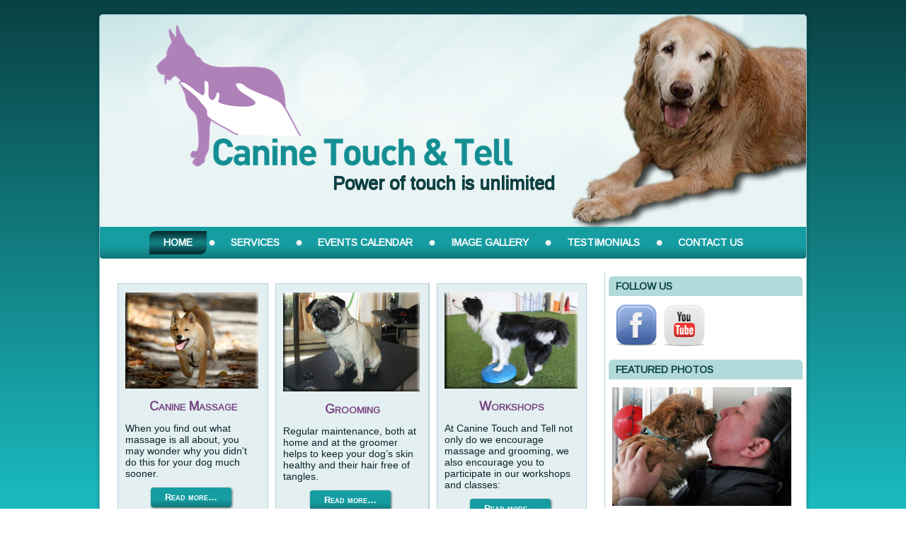

--- FILE ---
content_type: text/html; charset=UTF-8
request_url: http://www.caninetouchandtell.com/
body_size: 7432
content:
<!DOCTYPE html>
<html lang="en-CA" prefix="og: http://ogp.me/ns#">
<head>
<meta charset="UTF-8" />

<!-- Created by Artisteer v4.3.0.60745 -->
<meta name="viewport" content="initial-scale = 1.0, maximum-scale = 1.0, user-scalable = no, width = device-width" />
<!--[if lt IE 9]><script src="https://html5shiv.googlecode.com/svn/trunk/html5.js"></script><![endif]-->

<link rel="stylesheet" href="http://www.caninetouchandtell.com/wp-content/themes/canine1/style.css" media="screen" />
<link rel="pingback" href="http://www.caninetouchandtell.com/xmlrpc.php" />

<!-- This site is optimized with the Yoast WordPress SEO plugin v2.1.1 - https://yoast.com/wordpress/plugins/seo/ -->
<title>Home - Canine Touch &amp; Tell</title>
<link rel="canonical" href="http://www.caninetouchandtell.com/" />
<meta property="og:locale" content="en_US" />
<meta property="og:type" content="website" />
<meta property="og:title" content="Home - Canine Touch &amp; Tell" />
<meta property="og:description" content="Canine Massage When you find out what massage is all about, you may wonder why you didn&#8217;t do this for your dog much sooner. Read more&#8230; Grooming Regular maintenance, both at home and at the groomer helps to keep your dog&#8217;s skin healthy and their hair free of tangles. Read more&#8230; Workshops At Canine Touch &hellip;" />
<meta property="og:url" content="http://www.caninetouchandtell.com/" />
<meta property="og:site_name" content="Canine Touch &amp; Tell" />
<meta property="og:image" content="http://s546637530.online-home.ca/caninetouchandtell/wp-content/uploads/2014/10/massage.jpg" />
<meta property="og:image" content="http://s546637530.online-home.ca/caninetouchandtell/wp-content/uploads/2014/10/grooming.jpg" />
<meta property="og:image" content="http://s546637530.online-home.ca/caninetouchandtell/wp-content/uploads/2014/10/workshops.jpg" />
<meta property="og:image" content="http://www.caninetouchandtell.com/wp-content/uploads/2015/02/Sandy-cover_270_x_405.jpg" />
<script type='application/ld+json'>{"@context":"http:\/\/schema.org","@type":"WebSite","url":"http:\/\/www.caninetouchandtell.com\/","name":"Canine Touch &amp; Tell","potentialAction":{"@type":"SearchAction","target":"http:\/\/www.caninetouchandtell.com\/?s={search_term}","query-input":"required name=search_term"}}</script>
<!-- / Yoast WordPress SEO plugin. -->

<link rel="alternate" type="application/rss+xml" title="Canine Touch &amp; Tell &raquo; Feed" href="http://www.caninetouchandtell.com/feed/" />
<link rel="alternate" type="application/rss+xml" title="Canine Touch &amp; Tell &raquo; Comments Feed" href="http://www.caninetouchandtell.com/comments/feed/" />
<link rel="alternate" type="application/rss+xml" title="Canine Touch &amp; Tell &raquo; Home Comments Feed" href="http://www.caninetouchandtell.com/home/feed/" />
<!-- This site uses the Google Analytics by MonsterInsights plugin v7.10.0 - Using Analytics tracking - https://www.monsterinsights.com/ -->
<!-- Note: MonsterInsights is not currently configured on this site. The site owner needs to authenticate with Google Analytics in the MonsterInsights settings panel. -->
<!-- No UA code set -->
<!-- / Google Analytics by MonsterInsights -->
		<script type="text/javascript">
			window._wpemojiSettings = {"baseUrl":"http:\/\/s.w.org\/images\/core\/emoji\/72x72\/","ext":".png","source":{"concatemoji":"http:\/\/www.caninetouchandtell.com\/wp-includes\/js\/wp-emoji-release.min.js?ver=4.2.38"}};
			!function(e,n,t){var a;function o(e){var t=n.createElement("canvas"),a=t.getContext&&t.getContext("2d");return!(!a||!a.fillText)&&(a.textBaseline="top",a.font="600 32px Arial","flag"===e?(a.fillText(String.fromCharCode(55356,56812,55356,56807),0,0),3e3<t.toDataURL().length):(a.fillText(String.fromCharCode(55357,56835),0,0),0!==a.getImageData(16,16,1,1).data[0]))}function i(e){var t=n.createElement("script");t.src=e,t.type="text/javascript",n.getElementsByTagName("head")[0].appendChild(t)}t.supports={simple:o("simple"),flag:o("flag")},t.DOMReady=!1,t.readyCallback=function(){t.DOMReady=!0},t.supports.simple&&t.supports.flag||(a=function(){t.readyCallback()},n.addEventListener?(n.addEventListener("DOMContentLoaded",a,!1),e.addEventListener("load",a,!1)):(e.attachEvent("onload",a),n.attachEvent("onreadystatechange",function(){"complete"===n.readyState&&t.readyCallback()})),(a=t.source||{}).concatemoji?i(a.concatemoji):a.wpemoji&&a.twemoji&&(i(a.twemoji),i(a.wpemoji)))}(window,document,window._wpemojiSettings);
		</script>
		<style type="text/css">
img.wp-smiley,
img.emoji {
	display: inline !important;
	border: none !important;
	box-shadow: none !important;
	height: 1em !important;
	width: 1em !important;
	margin: 0 .07em !important;
	vertical-align: -0.1em !important;
	background: none !important;
	padding: 0 !important;
}
</style>
<link rel='stylesheet' id='events-maker-front-css'  href='http://www.caninetouchandtell.com/wp-content/plugins/events-maker/css/front.css?ver=4.2.38' type='text/css' media='all' />
<link rel='stylesheet' id='magnific-popup-au-css'  href='http://www.caninetouchandtell.com/wp-content/plugins/youtube-channel/assets/lib/magnific-popup/magnific-popup.min.css?ver=3.0.11.8' type='text/css' media='all' />
<link rel='stylesheet' id='youtube-channel-css'  href='http://www.caninetouchandtell.com/wp-content/plugins/youtube-channel/assets/css/youtube-channel.css?ver=3.0.11.8' type='text/css' media='all' />
<link rel='stylesheet' id='dry_awp_theme_style-css'  href='http://www.caninetouchandtell.com/wp-content/plugins/advanced-wp-columns/assets/css/awp-columns.css?ver=4.2.38' type='text/css' media='all' />
<style id='dry_awp_theme_style-inline-css' type='text/css'>
@media screen and (max-width: 1024px) {	.csColumn {		clear: both !important;		float: none !important;		text-align: center !important;		margin-left:  10% !important;		margin-right: 10% !important;		width: 80% !important;	}	.csColumnGap {		display: none !important;	}}
</style>
<!--[if lte IE 7]>
<link rel='stylesheet' id='style.ie7.css-css'  href='http://www.caninetouchandtell.com/wp-content/themes/canine1/style.ie7.css?ver=4.2.38' type='text/css' media='screen' />
<![endif]-->
<link rel='stylesheet' id='style.responsive.css-css'  href='http://www.caninetouchandtell.com/wp-content/themes/canine1/style.responsive.css?ver=4.2.38' type='text/css' media='all' />
<link rel='stylesheet' id='css-css'  href='http://fonts.googleapis.com/css?family=Arimo&#038;subset=latin&#038;ver=4.2.38' type='text/css' media='all' />
<script type='text/javascript' src='http://www.caninetouchandtell.com/wp-content/themes/canine1/jquery.js?ver=4.2.38'></script>
<script type='text/javascript' src='http://www.caninetouchandtell.com/wp-content/plugins/events-maker/js/front-sorting.js?ver=4.2.38'></script>
<script type='text/javascript' src='http://www.caninetouchandtell.com/wp-content/themes/canine1/jquery-migrate-1.1.1.js?ver=4.2.38'></script>
<script type='text/javascript' src='http://www.caninetouchandtell.com/wp-content/themes/canine1/script.js?ver=4.2.38'></script>
<script type='text/javascript' src='http://www.caninetouchandtell.com/wp-content/themes/canine1/script.responsive.js?ver=4.2.38'></script>
<link rel="EditURI" type="application/rsd+xml" title="RSD" href="http://www.caninetouchandtell.com/xmlrpc.php?rsd" />
<link rel="wlwmanifest" type="application/wlwmanifest+xml" href="http://www.caninetouchandtell.com/wp-includes/wlwmanifest.xml" /> 
<link rel='shortlink' href='http://www.caninetouchandtell.com/' />
<link rel="shortcut icon" href="http://www.caninetouchandtell.com/wp-content/themes/canine1/favicon.ico" />

<style type="text/css"></style>

<style type="text/css">
.synved-social-resolution-single {
display: inline-block;
}
.synved-social-resolution-normal {
display: inline-block;
}
.synved-social-resolution-hidef {
display: none;
}

@media only screen and (min--moz-device-pixel-ratio: 2),
only screen and (-o-min-device-pixel-ratio: 2/1),
only screen and (-webkit-min-device-pixel-ratio: 2),
only screen and (min-device-pixel-ratio: 2),
only screen and (min-resolution: 2dppx),
only screen and (min-resolution: 192dpi) {
	.synved-social-resolution-normal {
	display: none;
	}
	.synved-social-resolution-hidef {
	display: inline-block;
	}
}
</style>
<style>.art-content .post-18 .layout-item-0 { margin-bottom: 5px;  }
.art-content .post-18 .layout-item-1 { border-spacing: 10px 0px; border-collapse: separate;  }
.art-content .post-18 .layout-item-2 { border-top-style:solid;border-right-style:solid;border-bottom-style:solid;border-left-style:solid;border-top-width:1px;border-right-width:1px;border-bottom-width:1px;border-left-width:1px;border-top-color:#B2D1D7;border-right-color:#B2D1D7;border-bottom-color:#B2D1D7;border-left-color:#B2D1D7; color: #0A2429; background: #E4EFF1; padding-right: 10px;padding-left: 10px;  }
.art-content .post-18 .layout-item-3 { border-top-style:solid;border-right-style:solid;border-bottom-style:solid;border-left-style:solid;border-top-width:1px;border-right-width:2px;border-bottom-width:1px;border-left-width:1px;border-top-color:#B2D1D7;border-right-color:#B2D1D7;border-bottom-color:#B2D1D7;border-left-color:#B2D1D7; color: #0A2429; background: #E4EFF1; padding-right: 10px;padding-left: 10px;  }
.art-content .post-18 .layout-item-4 { border-top-style:solid;border-right-style:solid;border-bottom-style:solid;border-left-style:solid;border-width:1px;border-top-color:#B2D1D7;border-right-color:#B2D1D7;border-bottom-color:#B2D1D7;border-left-color:#B2D1D7; color: #0A2429; background: #E4EFF1; padding-right: 10px;padding-left: 10px;  }
.art-content .post-18 .layout-item-5 { padding-right: 10px;padding-left: 10px;  }
.ie7 .art-post .art-layout-cell {border:none !important; padding:0 !important; }
.ie6 .art-post .art-layout-cell {border:none !important; padding:0 !important; }

</style></head>
<body class="home page page-id-18 page-template-default">

<div id="art-main">
    <div class="art-sheet clearfix">

<header class="art-header">

    <div class="art-shapes">
        
            </div>

		<div class="art-slogan">Power of touch is unlimited</div>





                
                    
</header>

<nav class="art-nav">
    
<ul class="art-hmenu menu-3">
	<li class="menu-item-33 active"><a title="Home" href="http://www.caninetouchandtell.com/" class="active">Home</a>
	</li>
	<li class="menu-item-34"><a title="Services" href="http://www.caninetouchandtell.com/services/">Services</a>
	</li>
	<li class="menu-item-166"><a title="Events Calendar" href="http://www.caninetouchandtell.com/events-calendar/">Events Calendar</a>
	</li>
	<li class="menu-item-37"><a title="Image Gallery" href="http://www.caninetouchandtell.com/image_gallery/">Image Gallery</a>
	</li>
	<li class="menu-item-38"><a title="Testimonials" href="http://www.caninetouchandtell.com/testimonials/">Testimonials</a>
	</li>
	<li class="menu-item-39"><a title="Contact Us" href="http://www.caninetouchandtell.com/contact-us/">Contact Us</a>
	</li>
</ul>
 
    </nav><div class="art-layout-wrapper">
                <div class="art-content-layout">
                    <div class="art-content-layout-row">
                        <div class="art-layout-cell art-content">
							<article id="post-18"  class="art-post art-article  post-18 page type-page status-publish" style="">
                                                                <div class="art-postcontent clearfix"><div class="art-content-layout-wrapper layout-item-0">
<div class="art-content-layout layout-item-1">
<div class="art-content-layout-row">
<div class="art-layout-cell layout-item-2" style="width: 33%;">
<p style="text-align: center;"><img class="art-lightbox" src="http://s546637530.online-home.ca/caninetouchandtell/wp-content/uploads/2014/10/massage.jpg" alt="" width="188" height="136" /></p>
<h2 style="text-align: center;">Canine Massage</h2>
<p style="text-align: left;">When you find out what massage is all about, you may wonder why you didn&#8217;t do this for your dog much sooner.</p>
<p style="text-align: center;"><a class="art-button" title="Services" href="http://www.caninetouchandtell.com/services/">Read more&#8230;</a></p>
</div>
<div class="art-layout-cell layout-item-3" style="width: 34%;">
<p style="text-align: center;"><img class="art-lightbox" src="http://s546637530.online-home.ca/caninetouchandtell/wp-content/uploads/2014/10/grooming.jpg" alt="" width="193" height="140" /></p>
<h2 style="text-align: center;">Grooming</h2>
<p style="text-align: left;">Regular maintenance, both at home and at the groomer helps to keep your dog&#8217;s skin healthy and their hair free of tangles.</p>
<p style="text-align: center;"><a class="art-button" title="Services" href="http://www.caninetouchandtell.com/services/">Read more&#8230;</a></p>
</div>
<div class="art-layout-cell layout-item-4" style="width: 33%;">
<p style="text-align: center;"><img class="art-lightbox" src="http://s546637530.online-home.ca/caninetouchandtell/wp-content/uploads/2014/10/workshops.jpg" alt="" width="188" height="136" /></p>
<h2 style="text-align: center;">Workshops</h2>
<p style="text-align: left;">At Canine Touch and Tell not only do we encourage massage and grooming, we also encourage you to participate in our workshops and classes:</p>
<p style="text-align: center;"><a class="art-button" title="Services" href="http://www.caninetouchandtell.com/services/">Read more&#8230;</a></p>
</div>
</div>
</div>
</div>
<div class="art-content-layout-wrapper layout-item-0">
<div class="art-content-layout layout-item-1">
<div class="art-content-layout-row">
<div class="art-layout-cell layout-item-5" style="width: 100%;">
<h1>About Sandy Benoit</h1>
<p><img class="alignleft size-full wp-image-184" src="http://www.caninetouchandtell.com/wp-content/uploads/2015/02/Sandy-cover_270_x_405.jpg" alt="Sandy Benoit" width="270" height="406" /></p>
<p>Sandy is a Certified Canine Masseuse.  She is also trained in Canine First Aid, energy and chakra healing.</p>
<p>Sandy was originally assisted by her guide dogs Carleton and Jet, who were instrumental in more ways than one, in bringing her to this practice.</p>
<p>Little did she know that her search for alternative therapies for Carleton and Jet would lead her into this new career.  As Carleton developed different and persistent health problems, Sandy investigated alternative methods of care that would not deviate from or interfere with the veterinarian&#8217;s diagnosis and treatment, yet would encompass a variety of sound healing methods which have proven successful.</p>
<p>Today, Sandy and Orban wish to share over 20 years success with other caring dog owners.</p>
</div>
</div>
</div>
</div>
</div>
                                                

</article>
	
			

                        </div>
                        

<div class="art-layout-cell art-sidebar1"><div  id="text-1" class="art-block widget widget_text  clearfix">
        <div class="art-blockheader">
            <div class="t">Follow US</div>
        </div><div class="art-blockcontent">			<div class="textwidget"><p>&nbsp;<a href="https://www.facebook.com/pages/Canine-Touch-and-Tell/634528246585337?sk=timeline" target="_blank"><img width="60" height="60" alt="" src="http://s546637530.online-home.ca/caninetouchandtell/wp-content/uploads/2014/10/facebook-2.png" class=""></a>&nbsp;&nbsp;<a href="https://www.youtube.com/channel/UCCJb1BMq4u_8brvDwVjHBdg?ytsession=[base64]" target="_parent"><img width="60" height="60" alt="" src="http://s546637530.online-home.ca/caninetouchandtell/wp-content/uploads/2014/10/youtube-2.png" class=""></a></p></div>
		</div>
</div><div  id="text-2" class="art-block widget widget_text  clearfix">
        <div class="art-blockheader">
            <div class="t">Featured Photos</div>
        </div><div class="art-blockcontent">			<div class="textwidget"><p><div id="metaslider-id-187" style="max-width: 253px;" class="ml-slider-3-15-1 metaslider metaslider-flex metaslider-187 ml-slider nav-hidden">
    <div id="metaslider_container_187">
        <div id="metaslider_187">
            <ul aria-live="polite" class="slides">
                <li style="display: block; width: 100%;" class="slide-186 ms-image"><img src="http://www.caninetouchandtell.com/wp-content/uploads/2015/02/Puppy_Love_Cover.jpg" height="168" width="253" alt="Puppy Love Cover" class="slider-187 slide-186" /></li>
                <li style="display: none; width: 100%;" class="slide-151 ms-image"><img src="http://www.caninetouchandtell.com/wp-content/uploads/2015/01/Dog_Safety_Workshop-3-253x168.jpg" height="168" width="253" alt="" class="slider-187 slide-151" /></li>
                <li style="display: none; width: 100%;" class="slide-103 ms-image"><img src="http://www.caninetouchandtell.com/wp-content/uploads/2014/11/Sandy_Massage-2-253x168.jpg" height="168" width="253" alt="Massage" class="slider-187 slide-103" /><div class="caption-wrap"><div class="caption">Massage</div></div></li>
                <li style="display: none; width: 100%;" class="slide-15 ms-image"><img src="http://www.caninetouchandtell.com/wp-content/uploads/2014/10/workshops-187x124.jpg" height="168" width="253" alt="" class="slider-187 slide-15" /></li>
                <li style="display: none; width: 100%;" class="slide-11 ms-image"><img src="http://www.caninetouchandtell.com/wp-content/uploads/2014/10/massage-187x124.jpg" height="168" width="253" alt="" class="slider-187 slide-11" /></li>
                <li style="display: none; width: 100%;" class="slide-13 ms-image"><img src="http://www.caninetouchandtell.com/wp-content/uploads/2014/10/grooming-193x128.jpg" height="168" width="253" alt="" class="slider-187 slide-13" /></li>
                <li style="display: none; width: 100%;" class="slide-139 ms-image"><img src="http://www.caninetouchandtell.com/wp-content/uploads/2015/01/grooming-3-253x168.jpg" height="168" width="253" alt="" class="slider-187 slide-139" /></li>
                <li style="display: none; width: 100%;" class="slide-138 ms-image"><img src="http://www.caninetouchandtell.com/wp-content/uploads/2015/01/grooming-2-253x168.jpg" height="168" width="253" alt="" class="slider-187 slide-138" /></li>
                <li style="display: none; width: 100%;" class="slide-142 ms-image"><img src="http://www.caninetouchandtell.com/wp-content/uploads/2015/01/Fit_Ball_Workshop-253x168.jpg" height="168" width="253" alt="" class="slider-187 slide-142" /></li>
            </ul>
        </div>
        
    </div>
</div></p></div>
		</div>
</div><div  id="youtube-channel-2" class="art-block widget widget_youtube-channel  clearfix">
        <div class="art-blockheader">
            <div class="t">My Youtube Videos</div>
        </div><div class="art-blockcontent"><div class="youtube_channel default ytc_display_playlist"><div class="ytc_video_container ytc_video_1 ytc_video_single ytc_playlist_only ar16_9"><div class="fluid-width-video-wrapper"><iframe src="//www.youtube.com/embed/videoseries?list=UUCJb1BMq4u_8brvDwVjHBdg" width="250" height="141" frameborder="0"></iframe></div><!-- .fluid-width-video-wrapper --></div><!-- .ytc_video_container --><div class="clearfix"></div><div class="ytc_link"><p><!-- YTC ERROR: Selected Vanity custom URL to be linked but no Vanity Name provided! --></p></div></div><!-- .youtube_channel --><div class="clearfix"></div></div>
</div><div  id="text-4" class="art-block widget widget_text  clearfix">
        <div class="art-blockheader">
            <div class="t">Recommended Links</div>
        </div><div class="art-blockcontent">			<div class="textwidget"><ul>
<li><a href="http://www.cvkc.com/"  target="_blank">CV Kennel Club</a></li>
<li><a href="http://www.cappdt.ca/public/jpage/1/p/Home/content.do"  target="_blank">Canadian Association of Professional Pet Dog Trainers</a></li>
<li><a href="http://onlinelibrary.wiley.com/book/10.1002/9781118269299"  target="_blank">Dog Owners Veterinary Handbook - online</a></li>
<li><a href="http://www.competitivek9s.net/"  target="_blank">Competitive K9s</a></li>
<li><a href="http://www.inspiredk9s.ca/"  target="_blank">Inspired K9s</a></li>
<li><a href="http://www.pet-cab.com/"  target="_blank">Pet Taxi – Len Little</a></li>
<li><a href="http://www.ovg.ca/bah.aspx"  target="_blank">Blair Animal Hospital</a></li>
</ul></div>
		</div>
</div><div  id="text-5" class="art-block widget widget_text  clearfix">
        <div class="art-blockheader">
            <div class="t">Books</div>
        </div><div class="art-blockcontent">			<div class="textwidget"><ul>
<li><a href="http://www.dogfolk.com/"  target="_blank">Pat Hasting Books – Structure of a Dog</a></li>
<li><a href="http://insideofadog.com/"  target="_blank">The Inside of a dog</a></li>
<li><a href="http://www.knowthydog.com/"  target="_blank">Know thy dog</a></li>
<li><a href="http://www.amazon.ca/Four-Paws-Five-Directions-Medicine/dp/0890877904"  target="_blank">4 paws 5 direction</a></li>
</ul></div>
		</div>
</div></div>
                    </div>
                </div>
            </div><footer class="art-footer"><div class="art-footer-text">
  
<div class="art-content-layout layout-item-0">
    <div class="art-content-layout-row">
    <div class="art-layout-cell" style="width: 100%">        <p><span style="font-size: 18px;"><a href="http://www.caninetouchandtell.com/terms-of-use/" target="_self">Terms of Use</a><a href="#"></a>&nbsp; \ &nbsp;<a href="http://www.caninetouchandtell.com/contact-us/" target="_self">Contact Us</a></span></p>
    </div>
    </div>
</div>
<div class="art-content-layout">
    <div class="art-content-layout-row">
    <div class="art-layout-cell layout-item-1" style="width: 50%">        <p style="text-align: left;">Copyright © 2011-2012. All Rights Reserved.&nbsp;<br /></p>
    </div><div class="art-layout-cell layout-item-2" style="width: 50%">        <p style="text-align: right;">Designed by: <a href="http://www.dreamspirecreations.com/" target="_blank">Dreamspirecreations.com</a></p>
    </div>
    </div>
</div>



</div>
</footer>

    </div>
</div>


<div id="wp-footer">
	<!-- YouTube Channel 3 --><script type="text/javascript">function ytc_init_MPAU() {jQuery('.ytc-lightbox').magnificPopupAU({disableOn:320,type:'iframe',mainClass:'ytc-mfp-lightbox',removalDelay:160,preloader:false,fixedContentPos:false});}jQuery(window).on('load',function(){ytc_init_MPAU();});jQuery(document).ajaxComplete(function(){ytc_init_MPAU();});</script><link rel='stylesheet' id='metaslider-flex-slider-css'  href='http://www.caninetouchandtell.com/wp-content/plugins/ml-slider/assets/sliders/flexslider/flexslider.css?ver=3.15.1' type='text/css' media='all' property='stylesheet' />
<link rel='stylesheet' id='metaslider-public-css'  href='http://www.caninetouchandtell.com/wp-content/plugins/ml-slider/assets/metaslider/public.css?ver=3.15.1' type='text/css' media='all' property='stylesheet' />
<script type='text/javascript' src='http://www.caninetouchandtell.com/wp-includes/js/comment-reply.min.js?ver=4.2.38'></script>
<script type='text/javascript' src='http://www.caninetouchandtell.com/wp-content/plugins/youtube-channel/assets/lib/magnific-popup/jquery.magnific-popup.min.js?ver=3.0.11.8'></script>
<script type='text/javascript'>
/* <![CDATA[ */
var metaslider_187 = function($) {$('#metaslider_187').addClass('flexslider');
            $('#metaslider_187').flexslider({ 
                slideshowSpeed:3000,
                animation:"fade",
                controlNav:false,
                directionNav:true,
                pauseOnHover:true,
                direction:"horizontal",
                reverse:false,
                animationSpeed:600,
                prevText:"&lt;",
                nextText:"&gt;",
                fadeFirstSlide:false,
                slideshow:true
            });
            $(document).trigger('metaslider/initialized', '#metaslider_187');
        };
        var timer_metaslider_187 = function() {
            var slider = !window.jQuery ? window.setTimeout(timer_metaslider_187, 100) : !jQuery.isReady ? window.setTimeout(timer_metaslider_187, 1) : metaslider_187(window.jQuery);
        };
        timer_metaslider_187();
/* ]]> */
</script>
<script type='text/javascript' src='http://www.caninetouchandtell.com/wp-content/plugins/ml-slider/assets/sliders/flexslider/jquery.flexslider.min.js?ver=3.15.1'></script>
	<!-- 81 queries. 0.446 seconds. -->
</div>
</body>
</html>



--- FILE ---
content_type: text/css
request_url: http://www.caninetouchandtell.com/wp-content/plugins/events-maker/css/front.css?ver=4.2.38
body_size: 17413
content:
/* Events Archive */
.events-maker-result-count {
	float: left;
	margin: 1em 0;
}
.events-maker-orderby {
	float: right;
	margin: 1em 0;
}
.events-maker-orderby:after {
	content: "";
	display: block;
	clear: both;
}
.entry-header {
	clear: both;
}
.events-maker-ical {
	margin: 1em 0;
}
/* Events Calendar Widget */

.events-calendar-widget table {
    width: 100%;
    line-height: 1.84615;
}
.events-calendar-widget table.nav-days {
    margin-bottom: 0;
}
.events-calendar-widget table.nav-months {
    table-layout: fixed;
    line-height: 24px;
}
.events-calendar-widget table.nav-months tbody td {
    background: none;
}
.events-calendar-widget .nav-months a,
.events-calendar-widget .nav-months a:hover,
.events-calendar-widget .nav-months a:active,
.events-calendar-widget .nav-months a:focus {
    outline: 0;
    border: 0;
    background: none;
}
.events-calendar-widget table .prev-month {
    text-align: left;
}
.events-calendar-widget table .next-month {
    text-align: right;
}
.events-calendar-widget td.ajax-spinner div {
    display: none;
    position: relative;
    background: url('../../../../wp-admin/images/wpspin_light.gif') no-repeat;
    background-size: 16px 16px;
    opacity: 0.5;
    filter: alpha(opacity=50);
    margin: 0;
    padding: 0;
    width: 16px;
    height: 16px;
}

/* Fix for Twenty Fourteen */
.twentyfourteen .tf-fix {
    margin: 0 auto;
    max-width: 474px;
    padding-left: 30px;
    padding-right: 30px;
}
.full-width .twentyfourteen .tf-fix {
    margin-right: auto;
}
.full-width .twentyfourteen .tf-fix .archive-header,
.full-width .twentyfourteen .tf-fix .entry-header,
.full-width .twentyfourteen .tf-fix .entry-meta,
.full-width .twentyfourteen .tf-fix .entry-summary,
.full-width .twentyfourteen .tf-fix .entry-content {
    padding-left: 0;
    padding-right: 0;
}
.full-width .twentyfourteen .tf-fix .hcalendar {
    max-width: 100%;
}
.twentyfourteen .tf-fix .hcalendar {
    margin: 0 auto 48px;
}
.archive-thumbnail img {
    max-width: 100%;
}
.site-content .entry-content .term .entry-content,
.site-content .entry-content .term .entry-header {
	padding-left: 0;
	padding-right: 0;
}

/* Fix for Twenty Fifteen */
.twentyfifteen .breadcrumb-navigation {
	padding: 0 10%;
}
.twentyfifteen article .entry-content {
	margin-top: 1.6842em;
}
.twentyfifteen article .entry-title {
	margin-bottom: 0.5em;
}
.twentyfifteen .entry-footer {
    margin-bottom: 5%;
}
.twentyfifteen .entry-content .entry-content,
.twentyfifteen .entry-content .entry-header,
.twentyfifteen .entry-content .event-gallery {
	padding-left: 0;
	padding-right: 0;
}
.twentyfifteen .entry-content .navigation {
	margin-left: 0;
	margin-right: 0;
}
.twentyfifteen .event-gallery {
	padding: 0 10%;
}
.twentyfifteen .cat-links.term-list:before {
	content: '';
	margin: 0;
	display: inline;
}
.twentyfifteen .events-maker-result-count {
	margin: 1.6842em 0 10% 10%;
}
.twentyfifteen .events-maker-orderby {
	margin: 1.6842em 10% 10% 0;
}
.twentyfifteen .events-maker-ical {
	margin: 1em 10%;
}
.entry-content .term .entry-content,
.entry-content .term .entry-header {
	padding-left: 0;
	padding-right: 0;
}

/* Event Google Map */

#event-google-map {
    width: 100%;
    height: 300px;
    margin: 20px 0;
}
#event-google-map .location-tooltip {
    display: none;
    width: 100%;
    height: auto;
    position: absolute;
    left: -9999px;
    top: -9999px;
    padding: 4px 7px;
    background: #FFF;
    z-index: 0;
    opacity: 1;
    box-shadow: 1px 1px 3px 1px rgba(0, 0, 0, 0.15);
    line-height: 17px;
    font-size: 12px;
    text-align: center;
    word-wrap: break-word;
}
.single-event .entry-content {
    clear: both;
}

/* Event Gallery */

.event-gallery {
	clear: both;
	margin: 1em 0;
}
.event-gallery:before,
.event-gallery:after {
  content:"";
  display:table;
}
.event-gallery:after {
  clear:both;
}
.event-gallery {
  zoom:1; /* For IE 6/7 (trigger hasLayout) */
}
.event-gallery .event-thumbnail {
	float: left;
	margin: 0 3.8% 1em 0;
	padding: 0;
	position: relative;
	margin-left: 0;
}
.event-gallery .event-thumbnail img {
	height: auto;
    max-width: 100%;
}
.event-gallery .event-thumbnail.first {
	clear:both;
}
.event-gallery .event-thumbnail.last {
	margin-right: 0;
}
.event-gallery.columns-1 .event-thumbnail {
	width: 100%;
	margin-right:0;
}
.event-gallery.columns-2 .event-thumbnail {
	width: 48%;;
}
.event-gallery.columns-3 .event-thumbnail {
	width: 30.75%;
}
.event-gallery.columns-4 .event-thumbnail {
	width: 22.05%;
}
.event-gallery.columns-5 .event-thumbnail {
	width: 16.95%;
}
.event-gallery.columns-6 .event-thumbnail {
	width: 13.5%;
}

/* Full Calendar */

#events-full-calendar .fc-event {
    background-color: #467ADD;
    border: none;
    color: #fff;
    cursor: pointer;
    font-size: 12px;
    -moz-border-radius: 4px;
    -webkit-border-radius: 4px;
    -khtml-border-radius: 4px;
    border-radius: 4px;
    padding: 4px 6px;
}
#events-full-calendar .fc-event:hover {
    -khtml-opacity: .80;
    -moz-opacity: .80;
    -ms-filter: ”alpha(opacity=80) ”;
    filter: alpha(opacity=80);
    filter: progid:DXImageTransform.Microsoft.Alpha(opacity=0.8);
    opacity: .80;
}
#events-full-calendar .fc-widget-header table {
    margin: 0;
}

/* Flat Calendar Widget */

.events-calendar-widget.flat a {
    text-decoration: none;
    color: #e9f0f4;
}
.events-calendar-widget.flat tbody th,
.events-calendar-widget.flat tbody td {
    line-height: 34px;
    color: #fff;
    background: #365eab;
    cursor: default;
}
.events-calendar-widget.flat thead {
    background: #3b3b3b;
    border-top: 1px solid #4b4b4b;
    border-bottom: 1px solid #4b4b4b;
}
.events-calendar-widget.flat .active-month {
    display: block;
    text-align: center;
    font-size: 14px;
    line-height: 50px;
    font-weight: bold;
    color: #e9f0f4;
    background: #3b3b3b;
}
.events-calendar-widget.flat .nav-days {
    text-align: center;
}
.events-calendar-widget.flat .nav-days td {
    font-size: 14px;
}
.events-calendar-widget.flat .nav-days td:hover {
    background: #3c69be;
}
.events-calendar-widget.flat .nav-days td a {
    width: 100%;
    height: 100%;
    display: block;
    background: #3b3b3b;
}
.events-calendar-widget.flat .nav-days th {
    line-height: 20px;
    font-size: 10px;
    text-transform: uppercase;
    color: #999999;
}
.events-calendar-widget.flat td.active a {
    color: #fff;
    background: #467add;
}
.events-calendar-widget.flat td.active a:hover {
    background: #83adff
}
.events-calendar-widget.flat .nav-months td {
    line-height: 40px;
    font-weight: bold;
    color: #fff;
    background: #3b3b3b;
    border-top: 1px solid #4b4b4b;
}
.events-calendar-widget.flat .nav-months a {
    line-height: 34px;
    padding: 0 10px;
    font-weight: bold;
}
.events-calendar-widget.flat .nav-months a:hover {
    color: #fff;
}

/* Light Calendar Widget */

.events-calendar-widget.light {
    color: #666;
    font-size: 13px;
    -webkit-box-shadow: 0 1px 5px rgba(0, 0, 0, 0.3);
    -moz-box-shadow: 0 1px 5px rgba(0, 0, 0, 0.3);
    box-shadow: 0 1px 5px rgba(0, 0, 0, 0.3);
}
.events-calendar-widget.light .active-month {
    display: block;
    background: #3b3b3b;
    color: #e0e0e0;
    font-size: 14px;
    padding: 10px 0;
    text-align: center;
    text-shadow: 0 -1px 0 #000;
    -webkit-box-shadow: inset 0 1px 0 #484848, 0 -1px 5px rgba(0, 0, 0, 0.3);
    -moz-box-shadow: inset 0 1px 0 #484848, 0 -1px 5px rgba(0, 0, 0, 0.3);
    box-shadow: inset 0 1px 0 #484848, 0 -1px 5px rgba(0, 0, 0, 0.3);
    border: 1px solid #373737;
    z-index: -99;
}
.events-calendar-widget.light tbody td {
    table-layout: fixed;
    line-height: 34px;
    cursor: default;
    border-color: #ffffff #bbbbbb #bbbbbb #ffffff;
    border-image: none;
    border-style: solid;
    border-width: 1px;
    color: #666666;
    font-weight: bold;
    text-shadow: 0 1px 0 rgba(255, 255, 255, 0.5);
    background: #ededed; /* Old browsers */
    background: -moz-linear-gradient(top, #ededed 0%, #dedede 100%); /* FF3.6+ */
    background: -webkit-gradient(linear, left top, left bottom, color-stop(0%, #ededed), color-stop(100%, #dedede)); /* Chrome,Safari4+ */
    background: -webkit-linear-gradient(top, #ededed 0%, #dedede 100%); /* Chrome10+,Safari5.1+ */
    background: -o-linear-gradient(top, #ededed 0%, #dedede 100%); /* Opera11.10+ */
    background: -ms-linear-gradient(top, #ededed 0%, #dedede 100%); /* IE10+ */
    background: linear-gradient(top, #ededed 0%, #dedede 100%); /* W3C */
}
.events-calendar-widget.light thead th {
    font-size: 8px;
    padding: 5px 0;
    color: #666;
    text-transform: uppercase;
    text-shadow: 0 1px 0 rgba(255, 255, 255, 0.5);
    border-bottom: 1px solid #bbbbbb;
    background: #f7f7f7; /* Old browsers */
    background: -moz-linear-gradient(top, #f7f7f7 0%, #f1f1f1 100%); /* FF3.6+ */
    background: -webkit-gradient(linear, left top, left bottom, color-stop(0%, #f7f7f7), color-stop(100%, #f1f1f1)); /* Chrome,Safari4+ */
    background: -webkit-linear-gradient(top, #f7f7f7 0%, #f1f1f1 100%); /* Chrome10+,Safari5.1+ */
    background: -o-linear-gradient(top, #f7f7f7 0%, #f1f1f1 100%); /* Opera11.10+ */
    background: -ms-linear-gradient(top, #f7f7f7 0%, #f1f1f1 100%); /* IE10+ */
    background: linear-gradient(top, #f7f7f7 0%, #f1f1f1 100%); /* W3C */
}
.events-calendar-widget.light tbody td:first-child {
    border-color: #FFFFFF #BBBBBB #BBBBBB #BBBBBB;
}
.events-calendar-widget.light .nav-days td.active a {
    display: block;
    width: 100%;
    height: 100%;
    color: #fff;
    text-shadow: 0 1px 0 rgba(0, 0, 0, 0.5);
    background: #666; /* Old browsers */
    background: -moz-linear-gradient(top, #666666 0%, #555555 100%); /* FF3.6+ */
    background: -webkit-gradient(linear, left top, left bottom, color-stop(0%, #666666), color-stop(100%, #555555)); /* Chrome,Safari4+ */
    background: -webkit-linear-gradient(top, #666666 0%, #555555 100%); /* Chrome10+,Safari5.1+ */
    background: -o-linear-gradient(top, #666666 0%, #555555 100%); /* Opera11.10+ */
    background: -ms-linear-gradient(top, #666666 0%, #555555 100%); /* IE10+ */
    background: linear-gradient(top, #666666 0%, #555555 100%); /* W3C */
}
.events-calendar-widget.light .nav-days td.today {
    color: #3b3b3b;
}
.events-calendar-widget.light .nav-days td.pad,
.events-calendar-widget.light .nav-days td.today,
.events-calendar-widget.light .nav-days td:hover,
.events-calendar-widget.light .nav-months tr {
    background: #eee; /* Old browsers */
    background: -moz-linear-gradient(top, #f5f5f5 0%, #ededed 100%); /* FF3.6+ */
    background: -webkit-gradient(linear, left top, left bottom, color-stop(0%, #f5f5f5), color-stop(100%, #ededed)); /* Chrome,Safari4+ */
    background: -webkit-linear-gradient(top, #f5f5f5 0%, #ededed 100%); /* Chrome10+,Safari5.1+ */
    background: -o-linear-gradient(top, #f5f5f5 0%, #ededed 100%); /* Opera11.10+ */
    background: -ms-linear-gradient(top, #f5f5f5 0%, #ededed 100%); /* IE10+ */
    background: linear-gradient(top, #f5f5f5 0%, #ededed 100%); /* W3C */
}
.events-calendar-widget.light .nav-days td.active a:hover {
    background: #3b3b3b;
}
.events-calendar-widget.light .nav-days {
    text-align: center;
}
.events-calendar-widget.light .nav-months {
    color: #e0e0e0;
    font-size: 12px;
    line-height: 28px;
}
.events-calendar-widget.light .nav-months td.prev-month {
    padding-left: 10px;
}
.events-calendar-widget.light .nav-months td.next-month {
    padding-right: 10px;
}
.events-calendar-widget.light .nav-months a {
    color: #666;
    text-shadow: 0 1px 0 rgba(255, 255, 255, 0.5);
}
.events-calendar-widget.light .nav-months a:hover {
    color: #3b3b3b;
}
.events-calendar-widget.light .nav-months td {
    border-left: none;
    border-right: none;
}

/* Dark Calendar Widget */

.events-calendar-widget.dark {
    color: #666;
    font-size: 13px;
    -webkit-box-shadow: 0 1px 5px rgba(0, 0, 0, 0.5);
    -moz-box-shadow: 0 1px 5px rgba(0, 0, 0, 0.5);
    box-shadow: 0 1px 5px rgba(0, 0, 0, 0.5);
}
.events-calendar-widget.dark .active-month {
    display: block;
    background: #3b3b3b;
    color: #ddd;
    font-size: 14px;
    padding: 10px 0;
    text-align: center;
    text-shadow: 0 -1px 0 #000;
    -webkit-box-shadow: inset 0 1px 0 #484848, 0 -1px 5px rgba(0, 0, 0, 0.3);
    -moz-box-shadow: inset 0 1px 0 #484848, 0 -1px 5px rgba(0, 0, 0, 0.3);
    box-shadow: inset 0 1px 0 #484848, 0 -1px 5px rgba(0, 0, 0, 0.3);
    border: 1px solid #373737;
    z-index: -99;
}
.events-calendar-widget.dark tbody td {
    table-layout: fixed;
    line-height: 34px;
    cursor: default;
    border-color: #999999 #111111 #111111 #999999;
    border-image: none;
    border-style: solid;
    border-width: 1px;
    color: #999;
    font-weight: bold;
    text-shadow: 0 1px 0 rgba(0, 0, 0, 0.7);
    background: #3b3b3b; /* Old browsers */
    background: -moz-linear-gradient(top, #4b4b4b 0%, #3b3b3b 100%); /* FF3.6+ */
    background: -webkit-gradient(linear, left top, left bottom, color-stop(0%, #4b4b4b), color-stop(100%, #3b3b3b)); /* Chrome,Safari4+ */
    background: -webkit-linear-gradient(top, #4b4b4b 0%, #3b3b3b 100%); /* Chrome10+,Safari5.1+ */
    background: -o-linear-gradient(top, #4b4b4b 0%, #3b3b3b 100%); /* Opera11.10+ */
    background: -ms-linear-gradient(top, #4b4b4b 0%, #3b3b3b 100%); /* IE10+ */
    background: linear-gradient(top, #4b4b4b 0%, #3b3b3b 100%); /* W3C */
}
.events-calendar-widget.dark thead th {
    font-size: 8px;
    padding: 5px 0;
    color: #aaaaaa;
    text-transform: uppercase;
    text-shadow: 0 1px 0 rgba(0, 0, 0, 0.7);
    border-bottom: 1px solid #222222;
    background: #666666; /* Old browsers */
    background: -moz-linear-gradient(top, #666666 0%, #444444 100%); /* FF3.6+ */
    background: -webkit-gradient(linear, left top, left bottom, color-stop(0%, #666666), color-stop(100%, #444444)); /* Chrome,Safari4+ */
    background: -webkit-linear-gradient(top, #666666 0%, #444444 100%); /* Chrome10+,Safari5.1+ */
    background: -o-linear-gradient(top, #666666 0%, #444444 100%); /* Opera11.10+ */
    background: -ms-linear-gradient(top, #666666 0%, #444444 100%); /* IE10+ */
    background: linear-gradient(top, #666666 0%, #444444 100%); /* W3C */
}
.events-calendar-widget.dark tbody td:first-child {
    border-color: #999999 #111111 #111111 #111111;
}
.events-calendar-widget.dark .nav-days td.active a {
    display: block;
    width: 100%;
    height: 100%;
    color: #ddd;
    text-shadow: 0 1px 0 rgba(0, 0, 0, 0.7);
    background: #666; /* Old browsers */
    background: -moz-linear-gradient(top, #666666 0%, #555555 100%); /* FF3.6+ */
    background: -webkit-gradient(linear, left top, left bottom, color-stop(0%, #666666), color-stop(100%, #555555)); /* Chrome,Safari4+ */
    background: -webkit-linear-gradient(top, #666666 0%, #555555 100%); /* Chrome10+,Safari5.1+ */
    background: -o-linear-gradient(top, #666666 0%, #555555 100%); /* Opera11.10+ */
    background: -ms-linear-gradient(top, #666666 0%, #555555 100%); /* IE10+ */
    background: linear-gradient(top, #666666 0%, #555555 100%); /* W3C */
}
.events-calendar-widget.dark .nav-days td.today {
    color: #ddd;
}
.events-calendar-widget.dark .nav-days td.pad,
.events-calendar-widget.dark .nav-days td.today,
.events-calendar-widget.dark .nav-days td:hover,
.events-calendar-widget.dark .nav-months tr {
    background: #333333; /* Old browsers */
    background: -moz-linear-gradient(top, #333333 0%, #282828 100%); /* FF3.6+ */
    background: -webkit-gradient(linear, left top, left bottom, color-stop(0%, #333333), color-stop(100%, #282828)); /* Chrome,Safari4+ */
    background: -webkit-linear-gradient(top, #333333 0%, #282828 100%); /* Chrome10+,Safari5.1+ */
    background: -o-linear-gradient(top, #333333 0%, #282828 100%); /* Opera11.10+ */
    background: -ms-linear-gradient(top, #333333 0%, #282828 100%); /* IE10+ */
    background: linear-gradient(top, #333333 0%, #282828 100%); /* W3C */
}
.events-calendar-widget.dark .nav-days td.active a:hover {
    background: #999999; /* Old browsers */
    background: -moz-linear-gradient(top, #999999 0%, #787878 100%); /* FF3.6+ */
    background: -webkit-gradient(linear, left top, left bottom, color-stop(0%, #999999), color-stop(100%, #787878)); /* Chrome,Safari4+ */
    background: -webkit-linear-gradient(top, #999999 0%, #787878 100%); /* Chrome10+,Safari5.1+ */
    background: -o-linear-gradient(top, #999999 0%, #787878 100%); /* Opera11.10+ */
    background: -ms-linear-gradient(top, #999999 0%, #787878 100%); /* IE10+ */
    background: linear-gradient(top, #999999 0%, #787878 100%); /* W3C */
}
.events-calendar-widget.dark .nav-days {
    text-align: center;
}
.events-calendar-widget.dark .nav-months {
    color: #ddd;
    font-size: 12px;
    line-height: 28px;
}
.events-calendar-widget.dark .nav-months tbody td {
    border-color: #111111 #111111 #111111 #111111;
}
.events-calendar-widget.dark .nav-months td.prev-month {
    padding-left: 10px;
}
.events-calendar-widget.dark .nav-months td.next-month {
    padding-right: 10px;
}
.events-calendar-widget.dark .nav-months a {
    color: #ddd;
    text-shadow: 0 1px 0 rgba(0, 0, 0, 0.7);
}
.events-calendar-widget.dark .nav-months a:hover {
    color: #fff;
}
.events-calendar-widget.dark .nav-months td {
    border-left: none;
    border-right: none;
}

--- FILE ---
content_type: text/javascript
request_url: http://www.caninetouchandtell.com/wp-content/plugins/events-maker/js/front-sorting.js?ver=4.2.38
body_size: 202
content:
(function($) {
	
	$(document).ready(function() {
		
		// Orderby
		$('.events-maker-orderby').on('change', 'select.orderby', function() {
			$(this).closest('form').submit();
		});
		
	});
	
})(jQuery);